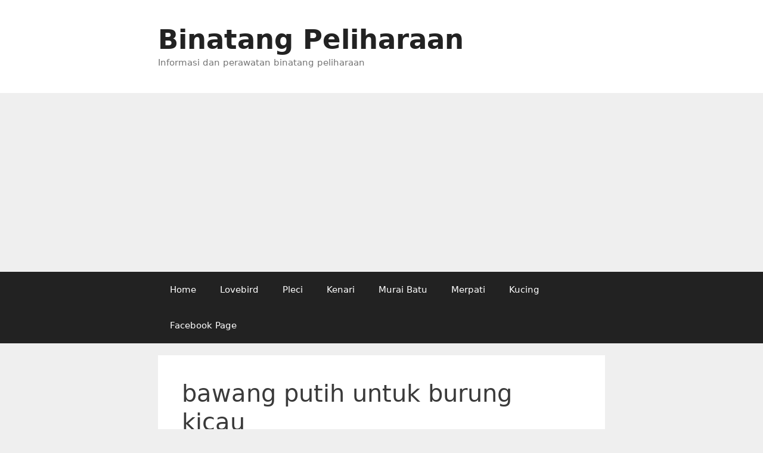

--- FILE ---
content_type: text/html; charset=UTF-8
request_url: https://www.hewanpeliharaan.org/tag/bawang-putih-untuk-burung-kicau/
body_size: 7218
content:
<!DOCTYPE html>
<html lang="en-US">
<head>
	<meta charset="UTF-8">
	<meta name='robots' content='index, follow, max-image-preview:large, max-snippet:-1, max-video-preview:-1' />
<meta name="viewport" content="width=device-width, initial-scale=1">
	<!-- This site is optimized with the Yoast SEO plugin v24.5 - https://yoast.com/wordpress/plugins/seo/ -->
	<title>bawang putih untuk burung kicau Archives - Binatang Peliharaan</title>
	<meta name="description" content="Halaman tag yang berkaitan tentang Binatang Peliharaan dan tag mengenai bawang putih untuk burung kicau" />
	<link rel="canonical" href="https://www.hewanpeliharaan.org/tag/bawang-putih-untuk-burung-kicau/" />
	<meta property="og:locale" content="en_US" />
	<meta property="og:type" content="article" />
	<meta property="og:title" content="bawang putih untuk burung kicau Archives - Binatang Peliharaan" />
	<meta property="og:description" content="Halaman tag yang berkaitan tentang Binatang Peliharaan dan tag mengenai bawang putih untuk burung kicau" />
	<meta property="og:url" content="https://www.hewanpeliharaan.org/tag/bawang-putih-untuk-burung-kicau/" />
	<meta property="og:site_name" content="Binatang Peliharaan" />
	<meta name="twitter:card" content="summary_large_image" />
	<script type="application/ld+json" class="yoast-schema-graph">{"@context":"https://schema.org","@graph":[{"@type":"CollectionPage","@id":"https://www.hewanpeliharaan.org/tag/bawang-putih-untuk-burung-kicau/","url":"https://www.hewanpeliharaan.org/tag/bawang-putih-untuk-burung-kicau/","name":"bawang putih untuk burung kicau Archives - Binatang Peliharaan","isPartOf":{"@id":"https://www.hewanpeliharaan.org/#website"},"primaryImageOfPage":{"@id":"https://www.hewanpeliharaan.org/tag/bawang-putih-untuk-burung-kicau/#primaryimage"},"image":{"@id":"https://www.hewanpeliharaan.org/tag/bawang-putih-untuk-burung-kicau/#primaryimage"},"thumbnailUrl":"https://www.hewanpeliharaan.org/wp-content/uploads/2017/07/manfaat-bawang-putih-untuk-murai-batu.jpg","description":"Halaman tag yang berkaitan tentang Binatang Peliharaan dan tag mengenai bawang putih untuk burung kicau","breadcrumb":{"@id":"https://www.hewanpeliharaan.org/tag/bawang-putih-untuk-burung-kicau/#breadcrumb"},"inLanguage":"en-US"},{"@type":"ImageObject","inLanguage":"en-US","@id":"https://www.hewanpeliharaan.org/tag/bawang-putih-untuk-burung-kicau/#primaryimage","url":"https://www.hewanpeliharaan.org/wp-content/uploads/2017/07/manfaat-bawang-putih-untuk-murai-batu.jpg","contentUrl":"https://www.hewanpeliharaan.org/wp-content/uploads/2017/07/manfaat-bawang-putih-untuk-murai-batu.jpg","width":500,"height":891,"caption":"Foto dari https://www.facebook.com/linda.nacksidrap"},{"@type":"BreadcrumbList","@id":"https://www.hewanpeliharaan.org/tag/bawang-putih-untuk-burung-kicau/#breadcrumb","itemListElement":[{"@type":"ListItem","position":1,"name":"Home","item":"https://www.hewanpeliharaan.org/"},{"@type":"ListItem","position":2,"name":"bawang putih untuk burung kicau"}]},{"@type":"WebSite","@id":"https://www.hewanpeliharaan.org/#website","url":"https://www.hewanpeliharaan.org/","name":"Binatang Peliharaan","description":"Informasi dan perawatan binatang peliharaan","publisher":{"@id":"https://www.hewanpeliharaan.org/#organization"},"potentialAction":[{"@type":"SearchAction","target":{"@type":"EntryPoint","urlTemplate":"https://www.hewanpeliharaan.org/?s={search_term_string}"},"query-input":{"@type":"PropertyValueSpecification","valueRequired":true,"valueName":"search_term_string"}}],"inLanguage":"en-US"},{"@type":"Organization","@id":"https://www.hewanpeliharaan.org/#organization","name":"Binatang Peliharaan","url":"https://www.hewanpeliharaan.org/","logo":{"@type":"ImageObject","inLanguage":"en-US","@id":"https://www.hewanpeliharaan.org/#/schema/logo/image/","url":"https://www.hewanpeliharaan.org/wp-content/uploads/2020/05/12638.png","contentUrl":"https://www.hewanpeliharaan.org/wp-content/uploads/2020/05/12638.png","width":512,"height":512,"caption":"Binatang Peliharaan"},"image":{"@id":"https://www.hewanpeliharaan.org/#/schema/logo/image/"}}]}</script>
	<!-- / Yoast SEO plugin. -->


<link rel='dns-prefetch' href='//www.googletagmanager.com' />
<link rel='dns-prefetch' href='//pagead2.googlesyndication.com' />
<link rel="alternate" type="application/rss+xml" title="Binatang Peliharaan &raquo; Feed" href="https://www.hewanpeliharaan.org/feed/" />
<link rel="alternate" type="application/rss+xml" title="Binatang Peliharaan &raquo; Comments Feed" href="https://www.hewanpeliharaan.org/comments/feed/" />
<link rel="alternate" type="application/rss+xml" title="Binatang Peliharaan &raquo; bawang putih untuk burung kicau Tag Feed" href="https://www.hewanpeliharaan.org/tag/bawang-putih-untuk-burung-kicau/feed/" />
<script>
window._wpemojiSettings = {"baseUrl":"https:\/\/s.w.org\/images\/core\/emoji\/15.0.3\/72x72\/","ext":".png","svgUrl":"https:\/\/s.w.org\/images\/core\/emoji\/15.0.3\/svg\/","svgExt":".svg","source":{"concatemoji":"https:\/\/www.hewanpeliharaan.org\/wp-includes\/js\/wp-emoji-release.min.js?ver=6.5.7"}};
/*! This file is auto-generated */
!function(i,n){var o,s,e;function c(e){try{var t={supportTests:e,timestamp:(new Date).valueOf()};sessionStorage.setItem(o,JSON.stringify(t))}catch(e){}}function p(e,t,n){e.clearRect(0,0,e.canvas.width,e.canvas.height),e.fillText(t,0,0);var t=new Uint32Array(e.getImageData(0,0,e.canvas.width,e.canvas.height).data),r=(e.clearRect(0,0,e.canvas.width,e.canvas.height),e.fillText(n,0,0),new Uint32Array(e.getImageData(0,0,e.canvas.width,e.canvas.height).data));return t.every(function(e,t){return e===r[t]})}function u(e,t,n){switch(t){case"flag":return n(e,"\ud83c\udff3\ufe0f\u200d\u26a7\ufe0f","\ud83c\udff3\ufe0f\u200b\u26a7\ufe0f")?!1:!n(e,"\ud83c\uddfa\ud83c\uddf3","\ud83c\uddfa\u200b\ud83c\uddf3")&&!n(e,"\ud83c\udff4\udb40\udc67\udb40\udc62\udb40\udc65\udb40\udc6e\udb40\udc67\udb40\udc7f","\ud83c\udff4\u200b\udb40\udc67\u200b\udb40\udc62\u200b\udb40\udc65\u200b\udb40\udc6e\u200b\udb40\udc67\u200b\udb40\udc7f");case"emoji":return!n(e,"\ud83d\udc26\u200d\u2b1b","\ud83d\udc26\u200b\u2b1b")}return!1}function f(e,t,n){var r="undefined"!=typeof WorkerGlobalScope&&self instanceof WorkerGlobalScope?new OffscreenCanvas(300,150):i.createElement("canvas"),a=r.getContext("2d",{willReadFrequently:!0}),o=(a.textBaseline="top",a.font="600 32px Arial",{});return e.forEach(function(e){o[e]=t(a,e,n)}),o}function t(e){var t=i.createElement("script");t.src=e,t.defer=!0,i.head.appendChild(t)}"undefined"!=typeof Promise&&(o="wpEmojiSettingsSupports",s=["flag","emoji"],n.supports={everything:!0,everythingExceptFlag:!0},e=new Promise(function(e){i.addEventListener("DOMContentLoaded",e,{once:!0})}),new Promise(function(t){var n=function(){try{var e=JSON.parse(sessionStorage.getItem(o));if("object"==typeof e&&"number"==typeof e.timestamp&&(new Date).valueOf()<e.timestamp+604800&&"object"==typeof e.supportTests)return e.supportTests}catch(e){}return null}();if(!n){if("undefined"!=typeof Worker&&"undefined"!=typeof OffscreenCanvas&&"undefined"!=typeof URL&&URL.createObjectURL&&"undefined"!=typeof Blob)try{var e="postMessage("+f.toString()+"("+[JSON.stringify(s),u.toString(),p.toString()].join(",")+"));",r=new Blob([e],{type:"text/javascript"}),a=new Worker(URL.createObjectURL(r),{name:"wpTestEmojiSupports"});return void(a.onmessage=function(e){c(n=e.data),a.terminate(),t(n)})}catch(e){}c(n=f(s,u,p))}t(n)}).then(function(e){for(var t in e)n.supports[t]=e[t],n.supports.everything=n.supports.everything&&n.supports[t],"flag"!==t&&(n.supports.everythingExceptFlag=n.supports.everythingExceptFlag&&n.supports[t]);n.supports.everythingExceptFlag=n.supports.everythingExceptFlag&&!n.supports.flag,n.DOMReady=!1,n.readyCallback=function(){n.DOMReady=!0}}).then(function(){return e}).then(function(){var e;n.supports.everything||(n.readyCallback(),(e=n.source||{}).concatemoji?t(e.concatemoji):e.wpemoji&&e.twemoji&&(t(e.twemoji),t(e.wpemoji)))}))}((window,document),window._wpemojiSettings);
</script>
<link rel='stylesheet' id='litespeed-cache-dummy-group-css' href='https://www.hewanpeliharaan.org/wp-content/plugins/bwp-minify/min/?f=wp-content/plugins/litespeed-cache/assets/css/litespeed-dummy.css,wp-includes/css/dist/block-library/style.min.css,wp-content/plugins/table-of-contents-plus/screen.min.css,wp-content/themes/generatepress/assets/css/unsemantic-grid.min.css,wp-content/themes/generatepress/assets/css/style.min.css,wp-content/themes/generatepress/assets/css/mobile.min.css,wp-content/themes/generatepress/assets/css/components/font-icons.min.css' type='text/css' media='all' />
<style id='toc-screen-inline-css'>
div#toc_container {width: 100%;}
</style>
<style id='generate-style-inline-css'>
body{background-color:#efefef;color:#3a3a3a;}a{color:#1e73be;}a:hover, a:focus, a:active{color:#000000;}body .grid-container{max-width:750px;}.wp-block-group__inner-container{max-width:750px;margin-left:auto;margin-right:auto;}:root{--contrast:#222222;--contrast-2:#575760;--contrast-3:#b2b2be;--base:#f0f0f0;--base-2:#f7f8f9;--base-3:#ffffff;--accent:#1e73be;}:root .has-contrast-color{color:var(--contrast);}:root .has-contrast-background-color{background-color:var(--contrast);}:root .has-contrast-2-color{color:var(--contrast-2);}:root .has-contrast-2-background-color{background-color:var(--contrast-2);}:root .has-contrast-3-color{color:var(--contrast-3);}:root .has-contrast-3-background-color{background-color:var(--contrast-3);}:root .has-base-color{color:var(--base);}:root .has-base-background-color{background-color:var(--base);}:root .has-base-2-color{color:var(--base-2);}:root .has-base-2-background-color{background-color:var(--base-2);}:root .has-base-3-color{color:var(--base-3);}:root .has-base-3-background-color{background-color:var(--base-3);}:root .has-accent-color{color:var(--accent);}:root .has-accent-background-color{background-color:var(--accent);}body, button, input, select, textarea{font-family:-apple-system, system-ui, BlinkMacSystemFont, "Segoe UI", Helvetica, Arial, sans-serif, "Apple Color Emoji", "Segoe UI Emoji", "Segoe UI Symbol";}body{line-height:1.5;}.entry-content > [class*="wp-block-"]:not(:last-child):not(.wp-block-heading){margin-bottom:1.5em;}.main-title{font-size:45px;}.main-navigation .main-nav ul ul li a{font-size:14px;}.sidebar .widget, .footer-widgets .widget{font-size:17px;}h1{font-weight:300;font-size:40px;}h2{font-weight:300;font-size:30px;}h3{font-size:20px;}h4{font-size:inherit;}h5{font-size:inherit;}@media (max-width:768px){.main-title{font-size:30px;}h1{font-size:30px;}h2{font-size:25px;}}.top-bar{background-color:#636363;color:#ffffff;}.top-bar a{color:#ffffff;}.top-bar a:hover{color:#303030;}.site-header{background-color:#ffffff;color:#3a3a3a;}.site-header a{color:#3a3a3a;}.main-title a,.main-title a:hover{color:#222222;}.site-description{color:#757575;}.main-navigation,.main-navigation ul ul{background-color:#222222;}.main-navigation .main-nav ul li a, .main-navigation .menu-toggle, .main-navigation .menu-bar-items{color:#ffffff;}.main-navigation .main-nav ul li:not([class*="current-menu-"]):hover > a, .main-navigation .main-nav ul li:not([class*="current-menu-"]):focus > a, .main-navigation .main-nav ul li.sfHover:not([class*="current-menu-"]) > a, .main-navigation .menu-bar-item:hover > a, .main-navigation .menu-bar-item.sfHover > a{color:#ffffff;background-color:#3f3f3f;}button.menu-toggle:hover,button.menu-toggle:focus,.main-navigation .mobile-bar-items a,.main-navigation .mobile-bar-items a:hover,.main-navigation .mobile-bar-items a:focus{color:#ffffff;}.main-navigation .main-nav ul li[class*="current-menu-"] > a{color:#ffffff;background-color:#3f3f3f;}.navigation-search input[type="search"],.navigation-search input[type="search"]:active, .navigation-search input[type="search"]:focus, .main-navigation .main-nav ul li.search-item.active > a, .main-navigation .menu-bar-items .search-item.active > a{color:#ffffff;background-color:#3f3f3f;}.main-navigation ul ul{background-color:#3f3f3f;}.main-navigation .main-nav ul ul li a{color:#ffffff;}.main-navigation .main-nav ul ul li:not([class*="current-menu-"]):hover > a,.main-navigation .main-nav ul ul li:not([class*="current-menu-"]):focus > a, .main-navigation .main-nav ul ul li.sfHover:not([class*="current-menu-"]) > a{color:#ffffff;background-color:#4f4f4f;}.main-navigation .main-nav ul ul li[class*="current-menu-"] > a{color:#ffffff;background-color:#4f4f4f;}.separate-containers .inside-article, .separate-containers .comments-area, .separate-containers .page-header, .one-container .container, .separate-containers .paging-navigation, .inside-page-header{background-color:#ffffff;}.entry-meta{color:#595959;}.entry-meta a{color:#595959;}.entry-meta a:hover{color:#1e73be;}.sidebar .widget{background-color:#ffffff;}.sidebar .widget .widget-title{color:#000000;}.footer-widgets{background-color:#ffffff;}.footer-widgets .widget-title{color:#000000;}.site-info{color:#ffffff;background-color:#222222;}.site-info a{color:#ffffff;}.site-info a:hover{color:#606060;}.footer-bar .widget_nav_menu .current-menu-item a{color:#606060;}input[type="text"],input[type="email"],input[type="url"],input[type="password"],input[type="search"],input[type="tel"],input[type="number"],textarea,select{color:#666666;background-color:#fafafa;border-color:#cccccc;}input[type="text"]:focus,input[type="email"]:focus,input[type="url"]:focus,input[type="password"]:focus,input[type="search"]:focus,input[type="tel"]:focus,input[type="number"]:focus,textarea:focus,select:focus{color:#666666;background-color:#ffffff;border-color:#bfbfbf;}button,html input[type="button"],input[type="reset"],input[type="submit"],a.button,a.wp-block-button__link:not(.has-background){color:#ffffff;background-color:#666666;}button:hover,html input[type="button"]:hover,input[type="reset"]:hover,input[type="submit"]:hover,a.button:hover,button:focus,html input[type="button"]:focus,input[type="reset"]:focus,input[type="submit"]:focus,a.button:focus,a.wp-block-button__link:not(.has-background):active,a.wp-block-button__link:not(.has-background):focus,a.wp-block-button__link:not(.has-background):hover{color:#ffffff;background-color:#3f3f3f;}a.generate-back-to-top{background-color:rgba( 0,0,0,0.4 );color:#ffffff;}a.generate-back-to-top:hover,a.generate-back-to-top:focus{background-color:rgba( 0,0,0,0.6 );color:#ffffff;}:root{--gp-search-modal-bg-color:var(--base-3);--gp-search-modal-text-color:var(--contrast);--gp-search-modal-overlay-bg-color:rgba(0,0,0,0.2);}@media (max-width:768px){.main-navigation .menu-bar-item:hover > a, .main-navigation .menu-bar-item.sfHover > a{background:none;color:#ffffff;}}.inside-top-bar{padding:10px;}.inside-header{padding:40px;}.site-main .wp-block-group__inner-container{padding:40px;}.entry-content .alignwide, body:not(.no-sidebar) .entry-content .alignfull{margin-left:-40px;width:calc(100% + 80px);max-width:calc(100% + 80px);}.rtl .menu-item-has-children .dropdown-menu-toggle{padding-left:20px;}.rtl .main-navigation .main-nav ul li.menu-item-has-children > a{padding-right:20px;}.site-info{padding:20px;}@media (max-width:768px){.separate-containers .inside-article, .separate-containers .comments-area, .separate-containers .page-header, .separate-containers .paging-navigation, .one-container .site-content, .inside-page-header{padding:30px;}.site-main .wp-block-group__inner-container{padding:30px;}.site-info{padding-right:10px;padding-left:10px;}.entry-content .alignwide, body:not(.no-sidebar) .entry-content .alignfull{margin-left:-30px;width:calc(100% + 60px);max-width:calc(100% + 60px);}}.one-container .sidebar .widget{padding:0px;}/* End cached CSS */@media (max-width:768px){.main-navigation .menu-toggle,.main-navigation .mobile-bar-items,.sidebar-nav-mobile:not(#sticky-placeholder){display:block;}.main-navigation ul,.gen-sidebar-nav{display:none;}[class*="nav-float-"] .site-header .inside-header > *{float:none;clear:both;}}
</style>
<script src="https://www.hewanpeliharaan.org/wp-includes/js/jquery/jquery.min.js?ver=3.7.1" id="jquery-core-js"></script>
<script src="https://www.hewanpeliharaan.org/wp-includes/js/jquery/jquery-migrate.min.js?ver=3.4.1" id="jquery-migrate-js"></script>

<!-- Google tag (gtag.js) snippet added by Site Kit -->
<!-- Google Analytics snippet added by Site Kit -->
<script src="https://www.googletagmanager.com/gtag/js?id=G-RT12Z2XXE6" id="google_gtagjs-js" async></script>
<script id="google_gtagjs-js-after">
window.dataLayer = window.dataLayer || [];function gtag(){dataLayer.push(arguments);}
gtag("set","linker",{"domains":["www.hewanpeliharaan.org"]});
gtag("js", new Date());
gtag("set", "developer_id.dZTNiMT", true);
gtag("config", "G-RT12Z2XXE6");
</script>
<link rel="https://api.w.org/" href="https://www.hewanpeliharaan.org/wp-json/" /><link rel="alternate" type="application/json" href="https://www.hewanpeliharaan.org/wp-json/wp/v2/tags/2119" /><link rel="EditURI" type="application/rsd+xml" title="RSD" href="https://www.hewanpeliharaan.org/xmlrpc.php?rsd" />
<meta name="generator" content="WordPress 6.5.7" />
<meta name="generator" content="Site Kit by Google 1.170.0" />
<!-- Google AdSense meta tags added by Site Kit -->
<meta name="google-adsense-platform-account" content="ca-host-pub-2644536267352236">
<meta name="google-adsense-platform-domain" content="sitekit.withgoogle.com">
<!-- End Google AdSense meta tags added by Site Kit -->

<!-- Google AdSense snippet added by Site Kit -->
<script async src="https://pagead2.googlesyndication.com/pagead/js/adsbygoogle.js?client=ca-pub-3222908695040994&amp;host=ca-host-pub-2644536267352236" crossorigin="anonymous"></script>

<!-- End Google AdSense snippet added by Site Kit -->
</head>

<body class="archive tag tag-bawang-putih-untuk-burung-kicau tag-2119 wp-embed-responsive no-sidebar nav-below-header separate-containers fluid-header active-footer-widgets-3 nav-aligned-left header-aligned-left dropdown-hover" itemtype="https://schema.org/Blog" itemscope>
	<a class="screen-reader-text skip-link" href="#content" title="Skip to content">Skip to content</a>		<header class="site-header" id="masthead" aria-label="Site"  itemtype="https://schema.org/WPHeader" itemscope>
			<div class="inside-header grid-container grid-parent">
				<div class="site-branding">
						<p class="main-title" itemprop="headline">
					<a href="https://www.hewanpeliharaan.org/" rel="home">Binatang Peliharaan</a>
				</p>
						<p class="site-description" itemprop="description">Informasi dan perawatan binatang peliharaan</p>
					</div>			</div>
		</header>
				<nav class="main-navigation sub-menu-right" id="site-navigation" aria-label="Primary"  itemtype="https://schema.org/SiteNavigationElement" itemscope>
			<div class="inside-navigation grid-container grid-parent">
								<button class="menu-toggle" aria-controls="primary-menu" aria-expanded="false">
					<span class="mobile-menu">Menu</span>				</button>
				<div id="primary-menu" class="main-nav"><ul id="menu-popular-category" class=" menu sf-menu"><li id="menu-item-3506" class="menu-item menu-item-type-custom menu-item-object-custom menu-item-home menu-item-3506"><a href="https://www.hewanpeliharaan.org/">Home</a></li>
<li id="menu-item-10453" class="menu-item menu-item-type-taxonomy menu-item-object-category menu-item-10453"><a href="https://www.hewanpeliharaan.org/category/love-bird/">Lovebird</a></li>
<li id="menu-item-10456" class="menu-item menu-item-type-taxonomy menu-item-object-category menu-item-10456"><a href="https://www.hewanpeliharaan.org/category/pleci/">Pleci</a></li>
<li id="menu-item-10457" class="menu-item menu-item-type-taxonomy menu-item-object-category menu-item-10457"><a href="https://www.hewanpeliharaan.org/category/kenari/">Kenari</a></li>
<li id="menu-item-10458" class="menu-item menu-item-type-taxonomy menu-item-object-category menu-item-10458"><a href="https://www.hewanpeliharaan.org/category/murai-batu/">Murai Batu</a></li>
<li id="menu-item-10454" class="menu-item menu-item-type-taxonomy menu-item-object-category menu-item-10454"><a href="https://www.hewanpeliharaan.org/category/merpati/">Merpati</a></li>
<li id="menu-item-10455" class="menu-item menu-item-type-taxonomy menu-item-object-category menu-item-10455"><a href="https://www.hewanpeliharaan.org/category/kucing/">Kucing</a></li>
<li id="menu-item-3507" class="menu-item menu-item-type-custom menu-item-object-custom menu-item-3507"><a href="https://www.facebook.com/binatangpeliharaan.org">Facebook Page</a></li>
</ul></div>			</div>
		</nav>
		
	<div class="site grid-container container hfeed grid-parent" id="page">
				<div class="site-content" id="content">
			
	<div class="content-area grid-parent mobile-grid-100 grid-100 tablet-grid-100" id="primary">
		<main class="site-main" id="main">
					<header class="page-header" aria-label="Page">
			
			<h1 class="page-title">
				bawang putih untuk burung kicau			</h1>

					</header>
		<article id="post-7635" class="post-7635 post type-post status-publish format-standard has-post-thumbnail hentry category-murai-batu tag-bawang-putih-untuk-burung-kicau tag-bawang-putih-untuk-murai tag-murai-batu" itemtype="https://schema.org/CreativeWork" itemscope>
	<div class="inside-article">
					<header class="entry-header">
				<h2 class="entry-title" itemprop="headline"><a href="https://www.hewanpeliharaan.org/murai-batu/bawang-putih-untuk-murai-batu/" rel="bookmark">Manfaat Bawang Putih untuk Murai Batu dan Pemberiannya</a></h2>		<div class="entry-meta">
			<span class="posted-on"><time class="entry-date published" datetime="2017-07-23T11:58:58+07:00" itemprop="datePublished">July 23, 2017</time></span> <span class="byline">by <span class="author vcard" itemprop="author" itemtype="https://schema.org/Person" itemscope><a class="url fn n" href="https://www.hewanpeliharaan.org/author/hudhud/" title="View all posts by Pecinta Binatang" rel="author" itemprop="url"><span class="author-name" itemprop="name">Pecinta Binatang</span></a></span></span> 		</div>
					</header>
			<div class="post-image">
						
						<a href="https://www.hewanpeliharaan.org/murai-batu/bawang-putih-untuk-murai-batu/">
							<img width="500" height="891" src="https://www.hewanpeliharaan.org/wp-content/uploads/2017/07/manfaat-bawang-putih-untuk-murai-batu.jpg" class="attachment-full size-full wp-post-image" alt="manfaat bawang putih untuk murai batu" itemprop="image" decoding="async" fetchpriority="high" srcset="https://www.hewanpeliharaan.org/wp-content/uploads/2017/07/manfaat-bawang-putih-untuk-murai-batu.jpg 500w, https://www.hewanpeliharaan.org/wp-content/uploads/2017/07/manfaat-bawang-putih-untuk-murai-batu-768x1368.jpg 768w" sizes="(max-width: 500px) 100vw, 500px" />
						</a>
					</div>
			<div class="entry-summary" itemprop="text">
				<p>Bawang Putih untuk Murai Batu &#8211; Bawang putih (Allium sativum) adalah salah satu tanaman yang banyak dimanfaatkan dalam kehidupan sehari-hari. Selain untuk penyedap masakan bawang putih juga berkhasiat untuk kesehatan. Selain itu bawang putih juga bisa digunakan sebagai suplemen tambahan pada burung murai batu. Bawang putih untuk murai batu dipilih karena selain berasal dari alam &#8230; <a title="Manfaat Bawang Putih untuk Murai Batu dan Pemberiannya" class="read-more" href="https://www.hewanpeliharaan.org/murai-batu/bawang-putih-untuk-murai-batu/" aria-label="Read more about Manfaat Bawang Putih untuk Murai Batu dan Pemberiannya">Read more</a></p>
			</div>

				<footer class="entry-meta" aria-label="Entry meta">
			<span class="cat-links"><span class="screen-reader-text">Categories </span><a href="https://www.hewanpeliharaan.org/category/murai-batu/" rel="category tag">Murai Batu</a></span> <span class="tags-links"><span class="screen-reader-text">Tags </span><a href="https://www.hewanpeliharaan.org/tag/bawang-putih-untuk-burung-kicau/" rel="tag">bawang putih untuk burung kicau</a>, <a href="https://www.hewanpeliharaan.org/tag/bawang-putih-untuk-murai/" rel="tag">bawang putih untuk murai</a>, <a href="https://www.hewanpeliharaan.org/tag/murai-batu/" rel="tag">murai batu</a></span> <span class="comments-link"><a href="https://www.hewanpeliharaan.org/murai-batu/bawang-putih-untuk-murai-batu/#respond">Leave a comment</a></span> 		</footer>
			</div>
</article>
		</main>
	</div>

	
	</div>
</div>


<div class="site-footer">
			<footer class="site-info" aria-label="Site"  itemtype="https://schema.org/WPFooter" itemscope>
			<div class="inside-site-info grid-container grid-parent">
								<div class="copyright-bar">
					<span class="copyright">&copy; 2026 Binatang Peliharaan</span> &bull; Built with <a href="https://generatepress.com" itemprop="url">GeneratePress</a>				</div>
			</div>
		</footer>
		</div>

<script id="generate-a11y">!function(){"use strict";if("querySelector"in document&&"addEventListener"in window){var e=document.body;e.addEventListener("mousedown",function(){e.classList.add("using-mouse")}),e.addEventListener("keydown",function(){e.classList.remove("using-mouse")})}}();</script><script id="toc-front-js-extra">
var tocplus = {"visibility_show":"show","visibility_hide":"hide","width":"100%"};
</script>
<script id="generate-menu-js-extra">
var generatepressMenu = {"toggleOpenedSubMenus":"1","openSubMenuLabel":"Open Sub-Menu","closeSubMenuLabel":"Close Sub-Menu"};
</script>
<script type='text/javascript' src='https://www.hewanpeliharaan.org/wp-content/plugins/bwp-minify/min/?f=wp-content/plugins/table-of-contents-plus/front.min.js,wp-content/themes/generatepress/assets/js/classList.min.js,wp-content/themes/generatepress/assets/js/menu.min.js'></script>

<script defer src="https://static.cloudflareinsights.com/beacon.min.js/vcd15cbe7772f49c399c6a5babf22c1241717689176015" integrity="sha512-ZpsOmlRQV6y907TI0dKBHq9Md29nnaEIPlkf84rnaERnq6zvWvPUqr2ft8M1aS28oN72PdrCzSjY4U6VaAw1EQ==" data-cf-beacon='{"version":"2024.11.0","token":"23fc9dfc834140a3a87a67f208c20d11","r":1,"server_timing":{"name":{"cfCacheStatus":true,"cfEdge":true,"cfExtPri":true,"cfL4":true,"cfOrigin":true,"cfSpeedBrain":true},"location_startswith":null}}' crossorigin="anonymous"></script>
</body>
</html>


<!-- Page cached by LiteSpeed Cache 7.7 on 2026-01-22 13:14:39 -->

--- FILE ---
content_type: text/html; charset=utf-8
request_url: https://www.google.com/recaptcha/api2/aframe
body_size: 268
content:
<!DOCTYPE HTML><html><head><meta http-equiv="content-type" content="text/html; charset=UTF-8"></head><body><script nonce="oFmvwkfk7jQzjbmNaWz3Dw">/** Anti-fraud and anti-abuse applications only. See google.com/recaptcha */ try{var clients={'sodar':'https://pagead2.googlesyndication.com/pagead/sodar?'};window.addEventListener("message",function(a){try{if(a.source===window.parent){var b=JSON.parse(a.data);var c=clients[b['id']];if(c){var d=document.createElement('img');d.src=c+b['params']+'&rc='+(localStorage.getItem("rc::a")?sessionStorage.getItem("rc::b"):"");window.document.body.appendChild(d);sessionStorage.setItem("rc::e",parseInt(sessionStorage.getItem("rc::e")||0)+1);localStorage.setItem("rc::h",'1769446028286');}}}catch(b){}});window.parent.postMessage("_grecaptcha_ready", "*");}catch(b){}</script></body></html>